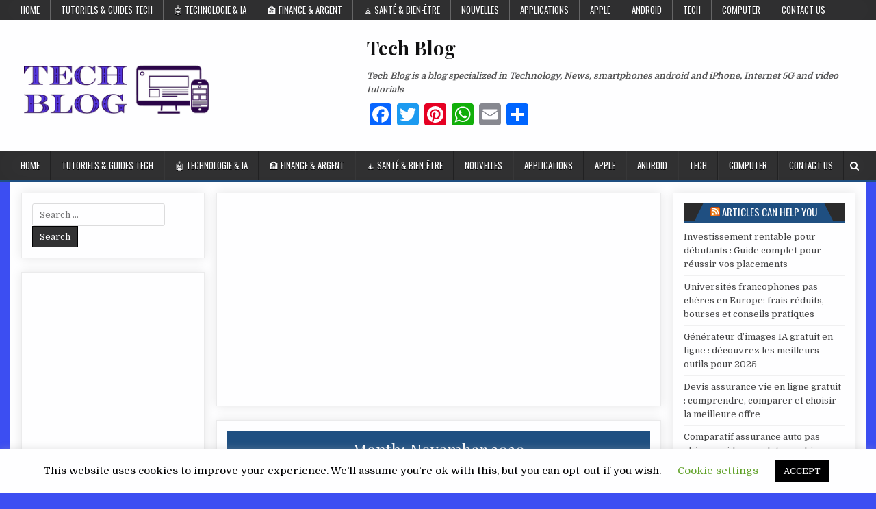

--- FILE ---
content_type: text/html; charset=UTF-8
request_url: https://techryn.com/2020/11/
body_size: 16671
content:
<!DOCTYPE html>
<html lang="en-US">
<head>
<meta charset="UTF-8">
<meta name="viewport" content="width=device-width, initial-scale=1, maximum-scale=1">
<link rel="profile" href="http://gmpg.org/xfn/11">
<link rel="pingback" href="https://techryn.com/xmlrpc.php">
<meta name='robots' content='noindex, follow' />
	<style>img:is([sizes="auto" i], [sizes^="auto," i]) { contain-intrinsic-size: 3000px 1500px }</style>
	
	<!-- This site is optimized with the Yoast SEO plugin v26.3 - https://yoast.com/wordpress/plugins/seo/ -->
	<title>November 2020 - tech blog</title>
	<meta property="og:locale" content="en_US" />
	<meta property="og:type" content="website" />
	<meta property="og:title" content="November 2020 - tech blog" />
	<meta property="og:url" content="https://techryn.com/2020/11/" />
	<meta property="og:site_name" content="tech blog" />
	<meta name="twitter:card" content="summary_large_image" />
	<script type="application/ld+json" class="yoast-schema-graph">{"@context":"https://schema.org","@graph":[{"@type":"CollectionPage","@id":"https://techryn.com/2020/11/","url":"https://techryn.com/2020/11/","name":"November 2020 - tech blog","isPartOf":{"@id":"https://techryn.com/#website"},"primaryImageOfPage":{"@id":"https://techryn.com/2020/11/#primaryimage"},"image":{"@id":"https://techryn.com/2020/11/#primaryimage"},"thumbnailUrl":"https://techryn.com/wp-content/uploads/2020/11/How-to-Activate-Office-365.jpg","breadcrumb":{"@id":"https://techryn.com/2020/11/#breadcrumb"},"inLanguage":"en-US"},{"@type":"ImageObject","inLanguage":"en-US","@id":"https://techryn.com/2020/11/#primaryimage","url":"https://techryn.com/wp-content/uploads/2020/11/How-to-Activate-Office-365.jpg","contentUrl":"https://techryn.com/wp-content/uploads/2020/11/How-to-Activate-Office-365.jpg","width":1280,"height":720,"caption":"How to Activate Office 365 liftime"},{"@type":"BreadcrumbList","@id":"https://techryn.com/2020/11/#breadcrumb","itemListElement":[{"@type":"ListItem","position":1,"name":"Home","item":"https://techryn.com/"},{"@type":"ListItem","position":2,"name":"Archives for November 2020"}]},{"@type":"WebSite","@id":"https://techryn.com/#website","url":"https://techryn.com/","name":"tech blog","description":"tech blog is a blog specialized in Technology, News, smartphones android and iPhone, Internet 5G and video tutorials","publisher":{"@id":"https://techryn.com/#organization"},"potentialAction":[{"@type":"SearchAction","target":{"@type":"EntryPoint","urlTemplate":"https://techryn.com/?s={search_term_string}"},"query-input":{"@type":"PropertyValueSpecification","valueRequired":true,"valueName":"search_term_string"}}],"inLanguage":"en-US"},{"@type":"Organization","@id":"https://techryn.com/#organization","name":"tech blog","url":"https://techryn.com/","logo":{"@type":"ImageObject","inLanguage":"en-US","@id":"https://techryn.com/#/schema/logo/image/","url":"https://techryn.com/wp-content/uploads/2019/09/logo-3.png","contentUrl":"https://techryn.com/wp-content/uploads/2019/09/logo-3.png","width":322,"height":302,"caption":"tech blog"},"image":{"@id":"https://techryn.com/#/schema/logo/image/"}}]}</script>
	<!-- / Yoast SEO plugin. -->


<link rel='dns-prefetch' href='//static.addtoany.com' />
<link rel='dns-prefetch' href='//fonts.googleapis.com' />
<link rel="alternate" type="application/rss+xml" title="tech blog &raquo; Feed" href="https://techryn.com/feed/" />
<link rel="alternate" type="application/rss+xml" title="tech blog &raquo; Comments Feed" href="https://techryn.com/comments/feed/" />
<script type="text/javascript">
/* <![CDATA[ */
window._wpemojiSettings = {"baseUrl":"https:\/\/s.w.org\/images\/core\/emoji\/16.0.1\/72x72\/","ext":".png","svgUrl":"https:\/\/s.w.org\/images\/core\/emoji\/16.0.1\/svg\/","svgExt":".svg","source":{"concatemoji":"https:\/\/techryn.com\/wp-includes\/js\/wp-emoji-release.min.js?ver=6.8.3"}};
/*! This file is auto-generated */
!function(s,n){var o,i,e;function c(e){try{var t={supportTests:e,timestamp:(new Date).valueOf()};sessionStorage.setItem(o,JSON.stringify(t))}catch(e){}}function p(e,t,n){e.clearRect(0,0,e.canvas.width,e.canvas.height),e.fillText(t,0,0);var t=new Uint32Array(e.getImageData(0,0,e.canvas.width,e.canvas.height).data),a=(e.clearRect(0,0,e.canvas.width,e.canvas.height),e.fillText(n,0,0),new Uint32Array(e.getImageData(0,0,e.canvas.width,e.canvas.height).data));return t.every(function(e,t){return e===a[t]})}function u(e,t){e.clearRect(0,0,e.canvas.width,e.canvas.height),e.fillText(t,0,0);for(var n=e.getImageData(16,16,1,1),a=0;a<n.data.length;a++)if(0!==n.data[a])return!1;return!0}function f(e,t,n,a){switch(t){case"flag":return n(e,"\ud83c\udff3\ufe0f\u200d\u26a7\ufe0f","\ud83c\udff3\ufe0f\u200b\u26a7\ufe0f")?!1:!n(e,"\ud83c\udde8\ud83c\uddf6","\ud83c\udde8\u200b\ud83c\uddf6")&&!n(e,"\ud83c\udff4\udb40\udc67\udb40\udc62\udb40\udc65\udb40\udc6e\udb40\udc67\udb40\udc7f","\ud83c\udff4\u200b\udb40\udc67\u200b\udb40\udc62\u200b\udb40\udc65\u200b\udb40\udc6e\u200b\udb40\udc67\u200b\udb40\udc7f");case"emoji":return!a(e,"\ud83e\udedf")}return!1}function g(e,t,n,a){var r="undefined"!=typeof WorkerGlobalScope&&self instanceof WorkerGlobalScope?new OffscreenCanvas(300,150):s.createElement("canvas"),o=r.getContext("2d",{willReadFrequently:!0}),i=(o.textBaseline="top",o.font="600 32px Arial",{});return e.forEach(function(e){i[e]=t(o,e,n,a)}),i}function t(e){var t=s.createElement("script");t.src=e,t.defer=!0,s.head.appendChild(t)}"undefined"!=typeof Promise&&(o="wpEmojiSettingsSupports",i=["flag","emoji"],n.supports={everything:!0,everythingExceptFlag:!0},e=new Promise(function(e){s.addEventListener("DOMContentLoaded",e,{once:!0})}),new Promise(function(t){var n=function(){try{var e=JSON.parse(sessionStorage.getItem(o));if("object"==typeof e&&"number"==typeof e.timestamp&&(new Date).valueOf()<e.timestamp+604800&&"object"==typeof e.supportTests)return e.supportTests}catch(e){}return null}();if(!n){if("undefined"!=typeof Worker&&"undefined"!=typeof OffscreenCanvas&&"undefined"!=typeof URL&&URL.createObjectURL&&"undefined"!=typeof Blob)try{var e="postMessage("+g.toString()+"("+[JSON.stringify(i),f.toString(),p.toString(),u.toString()].join(",")+"));",a=new Blob([e],{type:"text/javascript"}),r=new Worker(URL.createObjectURL(a),{name:"wpTestEmojiSupports"});return void(r.onmessage=function(e){c(n=e.data),r.terminate(),t(n)})}catch(e){}c(n=g(i,f,p,u))}t(n)}).then(function(e){for(var t in e)n.supports[t]=e[t],n.supports.everything=n.supports.everything&&n.supports[t],"flag"!==t&&(n.supports.everythingExceptFlag=n.supports.everythingExceptFlag&&n.supports[t]);n.supports.everythingExceptFlag=n.supports.everythingExceptFlag&&!n.supports.flag,n.DOMReady=!1,n.readyCallback=function(){n.DOMReady=!0}}).then(function(){return e}).then(function(){var e;n.supports.everything||(n.readyCallback(),(e=n.source||{}).concatemoji?t(e.concatemoji):e.wpemoji&&e.twemoji&&(t(e.twemoji),t(e.wpemoji)))}))}((window,document),window._wpemojiSettings);
/* ]]> */
</script>
<!-- techryn.com is managing ads with Advanced Ads 2.0.13 – https://wpadvancedads.com/ --><script id="techr-ready">
			window.advanced_ads_ready=function(e,a){a=a||"complete";var d=function(e){return"interactive"===a?"loading"!==e:"complete"===e};d(document.readyState)?e():document.addEventListener("readystatechange",(function(a){d(a.target.readyState)&&e()}),{once:"interactive"===a})},window.advanced_ads_ready_queue=window.advanced_ads_ready_queue||[];		</script>
		
<style id='wp-emoji-styles-inline-css' type='text/css'>

	img.wp-smiley, img.emoji {
		display: inline !important;
		border: none !important;
		box-shadow: none !important;
		height: 1em !important;
		width: 1em !important;
		margin: 0 0.07em !important;
		vertical-align: -0.1em !important;
		background: none !important;
		padding: 0 !important;
	}
</style>
<link rel='stylesheet' id='wp-block-library-css' href='https://techryn.com/wp-includes/css/dist/block-library/style.min.css?ver=6.8.3' type='text/css' media='all' />
<style id='classic-theme-styles-inline-css' type='text/css'>
/*! This file is auto-generated */
.wp-block-button__link{color:#fff;background-color:#32373c;border-radius:9999px;box-shadow:none;text-decoration:none;padding:calc(.667em + 2px) calc(1.333em + 2px);font-size:1.125em}.wp-block-file__button{background:#32373c;color:#fff;text-decoration:none}
</style>
<style id='global-styles-inline-css' type='text/css'>
:root{--wp--preset--aspect-ratio--square: 1;--wp--preset--aspect-ratio--4-3: 4/3;--wp--preset--aspect-ratio--3-4: 3/4;--wp--preset--aspect-ratio--3-2: 3/2;--wp--preset--aspect-ratio--2-3: 2/3;--wp--preset--aspect-ratio--16-9: 16/9;--wp--preset--aspect-ratio--9-16: 9/16;--wp--preset--color--black: #000000;--wp--preset--color--cyan-bluish-gray: #abb8c3;--wp--preset--color--white: #ffffff;--wp--preset--color--pale-pink: #f78da7;--wp--preset--color--vivid-red: #cf2e2e;--wp--preset--color--luminous-vivid-orange: #ff6900;--wp--preset--color--luminous-vivid-amber: #fcb900;--wp--preset--color--light-green-cyan: #7bdcb5;--wp--preset--color--vivid-green-cyan: #00d084;--wp--preset--color--pale-cyan-blue: #8ed1fc;--wp--preset--color--vivid-cyan-blue: #0693e3;--wp--preset--color--vivid-purple: #9b51e0;--wp--preset--gradient--vivid-cyan-blue-to-vivid-purple: linear-gradient(135deg,rgba(6,147,227,1) 0%,rgb(155,81,224) 100%);--wp--preset--gradient--light-green-cyan-to-vivid-green-cyan: linear-gradient(135deg,rgb(122,220,180) 0%,rgb(0,208,130) 100%);--wp--preset--gradient--luminous-vivid-amber-to-luminous-vivid-orange: linear-gradient(135deg,rgba(252,185,0,1) 0%,rgba(255,105,0,1) 100%);--wp--preset--gradient--luminous-vivid-orange-to-vivid-red: linear-gradient(135deg,rgba(255,105,0,1) 0%,rgb(207,46,46) 100%);--wp--preset--gradient--very-light-gray-to-cyan-bluish-gray: linear-gradient(135deg,rgb(238,238,238) 0%,rgb(169,184,195) 100%);--wp--preset--gradient--cool-to-warm-spectrum: linear-gradient(135deg,rgb(74,234,220) 0%,rgb(151,120,209) 20%,rgb(207,42,186) 40%,rgb(238,44,130) 60%,rgb(251,105,98) 80%,rgb(254,248,76) 100%);--wp--preset--gradient--blush-light-purple: linear-gradient(135deg,rgb(255,206,236) 0%,rgb(152,150,240) 100%);--wp--preset--gradient--blush-bordeaux: linear-gradient(135deg,rgb(254,205,165) 0%,rgb(254,45,45) 50%,rgb(107,0,62) 100%);--wp--preset--gradient--luminous-dusk: linear-gradient(135deg,rgb(255,203,112) 0%,rgb(199,81,192) 50%,rgb(65,88,208) 100%);--wp--preset--gradient--pale-ocean: linear-gradient(135deg,rgb(255,245,203) 0%,rgb(182,227,212) 50%,rgb(51,167,181) 100%);--wp--preset--gradient--electric-grass: linear-gradient(135deg,rgb(202,248,128) 0%,rgb(113,206,126) 100%);--wp--preset--gradient--midnight: linear-gradient(135deg,rgb(2,3,129) 0%,rgb(40,116,252) 100%);--wp--preset--font-size--small: 13px;--wp--preset--font-size--medium: 20px;--wp--preset--font-size--large: 36px;--wp--preset--font-size--x-large: 42px;--wp--preset--spacing--20: 0.44rem;--wp--preset--spacing--30: 0.67rem;--wp--preset--spacing--40: 1rem;--wp--preset--spacing--50: 1.5rem;--wp--preset--spacing--60: 2.25rem;--wp--preset--spacing--70: 3.38rem;--wp--preset--spacing--80: 5.06rem;--wp--preset--shadow--natural: 6px 6px 9px rgba(0, 0, 0, 0.2);--wp--preset--shadow--deep: 12px 12px 50px rgba(0, 0, 0, 0.4);--wp--preset--shadow--sharp: 6px 6px 0px rgba(0, 0, 0, 0.2);--wp--preset--shadow--outlined: 6px 6px 0px -3px rgba(255, 255, 255, 1), 6px 6px rgba(0, 0, 0, 1);--wp--preset--shadow--crisp: 6px 6px 0px rgba(0, 0, 0, 1);}:where(.is-layout-flex){gap: 0.5em;}:where(.is-layout-grid){gap: 0.5em;}body .is-layout-flex{display: flex;}.is-layout-flex{flex-wrap: wrap;align-items: center;}.is-layout-flex > :is(*, div){margin: 0;}body .is-layout-grid{display: grid;}.is-layout-grid > :is(*, div){margin: 0;}:where(.wp-block-columns.is-layout-flex){gap: 2em;}:where(.wp-block-columns.is-layout-grid){gap: 2em;}:where(.wp-block-post-template.is-layout-flex){gap: 1.25em;}:where(.wp-block-post-template.is-layout-grid){gap: 1.25em;}.has-black-color{color: var(--wp--preset--color--black) !important;}.has-cyan-bluish-gray-color{color: var(--wp--preset--color--cyan-bluish-gray) !important;}.has-white-color{color: var(--wp--preset--color--white) !important;}.has-pale-pink-color{color: var(--wp--preset--color--pale-pink) !important;}.has-vivid-red-color{color: var(--wp--preset--color--vivid-red) !important;}.has-luminous-vivid-orange-color{color: var(--wp--preset--color--luminous-vivid-orange) !important;}.has-luminous-vivid-amber-color{color: var(--wp--preset--color--luminous-vivid-amber) !important;}.has-light-green-cyan-color{color: var(--wp--preset--color--light-green-cyan) !important;}.has-vivid-green-cyan-color{color: var(--wp--preset--color--vivid-green-cyan) !important;}.has-pale-cyan-blue-color{color: var(--wp--preset--color--pale-cyan-blue) !important;}.has-vivid-cyan-blue-color{color: var(--wp--preset--color--vivid-cyan-blue) !important;}.has-vivid-purple-color{color: var(--wp--preset--color--vivid-purple) !important;}.has-black-background-color{background-color: var(--wp--preset--color--black) !important;}.has-cyan-bluish-gray-background-color{background-color: var(--wp--preset--color--cyan-bluish-gray) !important;}.has-white-background-color{background-color: var(--wp--preset--color--white) !important;}.has-pale-pink-background-color{background-color: var(--wp--preset--color--pale-pink) !important;}.has-vivid-red-background-color{background-color: var(--wp--preset--color--vivid-red) !important;}.has-luminous-vivid-orange-background-color{background-color: var(--wp--preset--color--luminous-vivid-orange) !important;}.has-luminous-vivid-amber-background-color{background-color: var(--wp--preset--color--luminous-vivid-amber) !important;}.has-light-green-cyan-background-color{background-color: var(--wp--preset--color--light-green-cyan) !important;}.has-vivid-green-cyan-background-color{background-color: var(--wp--preset--color--vivid-green-cyan) !important;}.has-pale-cyan-blue-background-color{background-color: var(--wp--preset--color--pale-cyan-blue) !important;}.has-vivid-cyan-blue-background-color{background-color: var(--wp--preset--color--vivid-cyan-blue) !important;}.has-vivid-purple-background-color{background-color: var(--wp--preset--color--vivid-purple) !important;}.has-black-border-color{border-color: var(--wp--preset--color--black) !important;}.has-cyan-bluish-gray-border-color{border-color: var(--wp--preset--color--cyan-bluish-gray) !important;}.has-white-border-color{border-color: var(--wp--preset--color--white) !important;}.has-pale-pink-border-color{border-color: var(--wp--preset--color--pale-pink) !important;}.has-vivid-red-border-color{border-color: var(--wp--preset--color--vivid-red) !important;}.has-luminous-vivid-orange-border-color{border-color: var(--wp--preset--color--luminous-vivid-orange) !important;}.has-luminous-vivid-amber-border-color{border-color: var(--wp--preset--color--luminous-vivid-amber) !important;}.has-light-green-cyan-border-color{border-color: var(--wp--preset--color--light-green-cyan) !important;}.has-vivid-green-cyan-border-color{border-color: var(--wp--preset--color--vivid-green-cyan) !important;}.has-pale-cyan-blue-border-color{border-color: var(--wp--preset--color--pale-cyan-blue) !important;}.has-vivid-cyan-blue-border-color{border-color: var(--wp--preset--color--vivid-cyan-blue) !important;}.has-vivid-purple-border-color{border-color: var(--wp--preset--color--vivid-purple) !important;}.has-vivid-cyan-blue-to-vivid-purple-gradient-background{background: var(--wp--preset--gradient--vivid-cyan-blue-to-vivid-purple) !important;}.has-light-green-cyan-to-vivid-green-cyan-gradient-background{background: var(--wp--preset--gradient--light-green-cyan-to-vivid-green-cyan) !important;}.has-luminous-vivid-amber-to-luminous-vivid-orange-gradient-background{background: var(--wp--preset--gradient--luminous-vivid-amber-to-luminous-vivid-orange) !important;}.has-luminous-vivid-orange-to-vivid-red-gradient-background{background: var(--wp--preset--gradient--luminous-vivid-orange-to-vivid-red) !important;}.has-very-light-gray-to-cyan-bluish-gray-gradient-background{background: var(--wp--preset--gradient--very-light-gray-to-cyan-bluish-gray) !important;}.has-cool-to-warm-spectrum-gradient-background{background: var(--wp--preset--gradient--cool-to-warm-spectrum) !important;}.has-blush-light-purple-gradient-background{background: var(--wp--preset--gradient--blush-light-purple) !important;}.has-blush-bordeaux-gradient-background{background: var(--wp--preset--gradient--blush-bordeaux) !important;}.has-luminous-dusk-gradient-background{background: var(--wp--preset--gradient--luminous-dusk) !important;}.has-pale-ocean-gradient-background{background: var(--wp--preset--gradient--pale-ocean) !important;}.has-electric-grass-gradient-background{background: var(--wp--preset--gradient--electric-grass) !important;}.has-midnight-gradient-background{background: var(--wp--preset--gradient--midnight) !important;}.has-small-font-size{font-size: var(--wp--preset--font-size--small) !important;}.has-medium-font-size{font-size: var(--wp--preset--font-size--medium) !important;}.has-large-font-size{font-size: var(--wp--preset--font-size--large) !important;}.has-x-large-font-size{font-size: var(--wp--preset--font-size--x-large) !important;}
:where(.wp-block-post-template.is-layout-flex){gap: 1.25em;}:where(.wp-block-post-template.is-layout-grid){gap: 1.25em;}
:where(.wp-block-columns.is-layout-flex){gap: 2em;}:where(.wp-block-columns.is-layout-grid){gap: 2em;}
:root :where(.wp-block-pullquote){font-size: 1.5em;line-height: 1.6;}
</style>
<link rel='stylesheet' id='contact-form-7-css' href='https://techryn.com/wp-content/plugins/contact-form-7/includes/css/styles.css?ver=6.1.3' type='text/css' media='all' />
<link rel='stylesheet' id='cookie-law-info-css' href='https://techryn.com/wp-content/plugins/cookie-law-info/legacy/public/css/cookie-law-info-public.css?ver=3.3.6' type='text/css' media='all' />
<link rel='stylesheet' id='cookie-law-info-gdpr-css' href='https://techryn.com/wp-content/plugins/cookie-law-info/legacy/public/css/cookie-law-info-gdpr.css?ver=3.3.6' type='text/css' media='all' />
<link rel='stylesheet' id='related-posts-by-taxonomy-css' href='https://techryn.com/wp-content/plugins/related-posts-by-taxonomy/includes/assets/css/styles.css?ver=6.8.3' type='text/css' media='all' />
<link rel='stylesheet' id='coolwp-maincss-css' href='https://techryn.com/wp-content/themes/coolwp/style.css' type='text/css' media='all' />
<link rel='stylesheet' id='font-awesome-css' href='https://techryn.com/wp-content/themes/coolwp/assets/css/font-awesome.min.css' type='text/css' media='all' />
<link rel='stylesheet' id='coolwp-webfont-css' href='//fonts.googleapis.com/css?family=Playfair+Display:400,400i,700,700i|Domine:400,700|Oswald:400,700|Poppins:400,400i,700,700i&#038;display=swap' type='text/css' media='all' />
<link rel='stylesheet' id='wp-pagenavi-css' href='https://techryn.com/wp-content/plugins/wp-pagenavi/pagenavi-css.css?ver=2.70' type='text/css' media='all' />
<link rel='stylesheet' id='addtoany-css' href='https://techryn.com/wp-content/plugins/add-to-any/addtoany.min.css?ver=1.16' type='text/css' media='all' />
<script type="text/javascript" id="addtoany-core-js-before">
/* <![CDATA[ */
window.a2a_config=window.a2a_config||{};a2a_config.callbacks=[];a2a_config.overlays=[];a2a_config.templates={};
/* ]]> */
</script>
<script type="text/javascript" defer src="https://static.addtoany.com/menu/page.js" id="addtoany-core-js"></script>
<script type="text/javascript" src="https://techryn.com/wp-includes/js/jquery/jquery.min.js?ver=3.7.1" id="jquery-core-js"></script>
<script type="text/javascript" src="https://techryn.com/wp-includes/js/jquery/jquery-migrate.min.js?ver=3.4.1" id="jquery-migrate-js"></script>
<script type="text/javascript" defer src="https://techryn.com/wp-content/plugins/add-to-any/addtoany.min.js?ver=1.1" id="addtoany-jquery-js"></script>
<script type="text/javascript" id="cookie-law-info-js-extra">
/* <![CDATA[ */
var Cli_Data = {"nn_cookie_ids":[],"cookielist":[],"non_necessary_cookies":[],"ccpaEnabled":"","ccpaRegionBased":"","ccpaBarEnabled":"","strictlyEnabled":["necessary","obligatoire"],"ccpaType":"gdpr","js_blocking":"","custom_integration":"","triggerDomRefresh":"","secure_cookies":""};
var cli_cookiebar_settings = {"animate_speed_hide":"500","animate_speed_show":"500","background":"#FFF","border":"#b1a6a6c2","border_on":"","button_1_button_colour":"#000","button_1_button_hover":"#000000","button_1_link_colour":"#fff","button_1_as_button":"1","button_1_new_win":"","button_2_button_colour":"#333","button_2_button_hover":"#292929","button_2_link_colour":"#444","button_2_as_button":"","button_2_hidebar":"","button_3_button_colour":"#000","button_3_button_hover":"#000000","button_3_link_colour":"#fff","button_3_as_button":"1","button_3_new_win":"","button_4_button_colour":"#000","button_4_button_hover":"#000000","button_4_link_colour":"#62a329","button_4_as_button":"","button_7_button_colour":"#61a229","button_7_button_hover":"#4e8221","button_7_link_colour":"#fff","button_7_as_button":"1","button_7_new_win":"","font_family":"inherit","header_fix":"","notify_animate_hide":"1","notify_animate_show":"","notify_div_id":"#cookie-law-info-bar","notify_position_horizontal":"right","notify_position_vertical":"bottom","scroll_close":"1","scroll_close_reload":"","accept_close_reload":"","reject_close_reload":"","showagain_tab":"1","showagain_background":"#fff","showagain_border":"#000","showagain_div_id":"#cookie-law-info-again","showagain_x_position":"100px","text":"#000","show_once_yn":"","show_once":"10000","logging_on":"","as_popup":"","popup_overlay":"1","bar_heading_text":"","cookie_bar_as":"banner","popup_showagain_position":"bottom-right","widget_position":"left"};
var log_object = {"ajax_url":"https:\/\/techryn.com\/wp-admin\/admin-ajax.php"};
/* ]]> */
</script>
<script type="text/javascript" src="https://techryn.com/wp-content/plugins/cookie-law-info/legacy/public/js/cookie-law-info-public.js?ver=3.3.6" id="cookie-law-info-js"></script>
<link rel="https://api.w.org/" href="https://techryn.com/wp-json/" /><link rel="EditURI" type="application/rsd+xml" title="RSD" href="https://techryn.com/xmlrpc.php?rsd" />
<meta name="generator" content="WordPress 6.8.3" />
<script async src="https://pagead2.googlesyndication.com/pagead/js/adsbygoogle.js"></script>
<script>
     (adsbygoogle = window.adsbygoogle || []).push({
          google_ad_client: "ca-pub-6389638483388552",
          enable_page_level_ads: true
     });
</script>
<!-- Global site tag (gtag.js) - Google Analytics -->
<script async src="https://www.googletagmanager.com/gtag/js?id=UA-136773068-3"></script>
<script>
  window.dataLayer = window.dataLayer || [];
  function gtag(){dataLayer.push(arguments);}
  gtag('js', new Date());

  gtag('config', 'UA-136773068-3');
</script>
<meta name="google-site-verification" content="arSqkNgzksW_H1BEVPpzoIh6D-KNvrKC10QUJTMXTfE" />

<script data-ad-client="ca-pub-6389638483388552" async src="https://pagead2.googlesyndication.com/pagead/js/adsbygoogle.js"></script>


 <meta  name="simpledcver"  content="eyJ0eXAiOiJKV1QiLCJhbGciOiJIUzI1NiJ9.eyJkb21haW4iOiJ0ZWNocnluLmNvbSIsImV4cCI6MTY1MDQ5OTIwMH0.MO4O1cH6-A9NZlgfzvzYX1tzdvbbwQo-tofoQed2d50">

<meta name="msvalidate.01" content="FC31626D7B8B9CFE6DDF5EF0F320FD4A" />
<style type="text/css">.recentcomments a{display:inline !important;padding:0 !important;margin:0 !important;}</style><style type="text/css">.broken_link, a.broken_link {
	text-decoration: line-through;
}</style>    <style type="text/css">
            .coolwp-site-title, .coolwp-site-title a, .coolwp-site-description {color: #7800f9;}
        </style>
    <style type="text/css" id="custom-background-css">
body.custom-background { background-color: #3c4ef2; }
</style>
	<style>ins.adsbygoogle { background-color: transparent; padding: 0; }</style><link rel="icon" href="https://techryn.com/wp-content/uploads/2019/09/cropped-logo-3-32x32.png" sizes="32x32" />
<link rel="icon" href="https://techryn.com/wp-content/uploads/2019/09/cropped-logo-3-192x192.png" sizes="192x192" />
<link rel="apple-touch-icon" href="https://techryn.com/wp-content/uploads/2019/09/cropped-logo-3-180x180.png" />
<meta name="msapplication-TileImage" content="https://techryn.com/wp-content/uploads/2019/09/cropped-logo-3-270x270.png" />
</head>

<body class="archive date custom-background wp-custom-logo wp-theme-coolwp coolwp-animated coolwp-fadein aa-prefix-techr-" id="coolwp-site-body" itemscope="itemscope" itemtype="http://schema.org/WebPage">
<a class="skip-link screen-reader-text" href="#coolwp-posts-wrapper">Skip to content</a>

<div class="coolwp-container coolwp-secondary-menu-container clearfix">
<div class="coolwp-secondary-menu-container-inside clearfix">
<nav class="coolwp-nav-secondary" id="coolwp-secondary-navigation" itemscope="itemscope" itemtype="http://schema.org/SiteNavigationElement" role="navigation" aria-label="Secondary Menu">
<div class="coolwp-outer-wrapper">
<button class="coolwp-secondary-responsive-menu-icon" aria-controls="coolwp-menu-secondary-navigation" aria-expanded="false">Menu</button>
<ul id="coolwp-menu-secondary-navigation" class="coolwp-secondary-nav-menu coolwp-menu-secondary"><li id="menu-item-9" class="menu-item menu-item-type-custom menu-item-object-custom menu-item-home menu-item-9"><a href="https://techryn.com">Home</a></li>
<li id="menu-item-28" class="menu-item menu-item-type-taxonomy menu-item-object-category menu-item-28"><a href="https://techryn.com/category/tutoriels-guides-tech/">Tutoriels &amp; Guides tech</a></li>
<li id="menu-item-1886" class="menu-item menu-item-type-taxonomy menu-item-object-category menu-item-1886"><a href="https://techryn.com/category/%f0%9f%a4%96-technologie-ia/">🤖 Technologie &amp; IA</a></li>
<li id="menu-item-27" class="menu-item menu-item-type-taxonomy menu-item-object-category menu-item-27"><a href="https://techryn.com/category/%f0%9f%8f%a6-finance-argent/">🏦 Finance &amp; Argent</a></li>
<li id="menu-item-1885" class="menu-item menu-item-type-taxonomy menu-item-object-category menu-item-1885"><a href="https://techryn.com/category/%f0%9f%a7%98-sante-bien-etre/">🧘 Santé &amp; Bien-être</a></li>
<li id="menu-item-22" class="menu-item menu-item-type-taxonomy menu-item-object-category menu-item-22"><a href="https://techryn.com/category/nouvelles-news/">Nouvelles</a></li>
<li id="menu-item-1884" class="menu-item menu-item-type-taxonomy menu-item-object-category menu-item-1884"><a href="https://techryn.com/category/applications/">Applications</a></li>
<li id="menu-item-23" class="menu-item menu-item-type-taxonomy menu-item-object-category menu-item-23"><a href="https://techryn.com/category/apple/">Apple</a></li>
<li id="menu-item-24" class="menu-item menu-item-type-taxonomy menu-item-object-category menu-item-24"><a href="https://techryn.com/category/android/">Android</a></li>
<li id="menu-item-25" class="menu-item menu-item-type-taxonomy menu-item-object-category menu-item-25"><a href="https://techryn.com/category/tech/">Tech</a></li>
<li id="menu-item-26" class="menu-item menu-item-type-taxonomy menu-item-object-category menu-item-26"><a href="https://techryn.com/category/computer/">Computer</a></li>
<li id="menu-item-218" class="menu-item menu-item-type-post_type menu-item-object-page menu-item-218"><a href="https://techryn.com/contact/">Contact us</a></li>
</ul></div>
</nav>
</div>
</div>

<div class="coolwp-container" id="coolwp-header" itemscope="itemscope" itemtype="http://schema.org/WPHeader" role="banner">
<div class="coolwp-head-content clearfix" id="coolwp-head-content">

<div class="coolwp-outer-wrapper">


<div class="coolwp-header-inside clearfix">
<div id="coolwp-logo">
    <div class="site-branding">
    <a href="https://techryn.com/" rel="home" class="coolwp-logo-img-link">
        <img src="https://techryn.com/wp-content/uploads/2019/09/cropped-Tech-Blog-1-2.png" alt="" class="coolwp-logo-img"/>
    </a>
    </div>
</div><!--/#coolwp-logo -->

<div id="coolwp-header-banner">
<div id="text-4" class="coolwp-header-widget widget widget_text"><h2 class="coolwp-widget-title">Tech Blog</h2>			<div class="textwidget"><p><strong><em>Tech Blog is a blog specialized in Technology, News, smartphones android and iPhone, Internet 5G and video tutorials</em></strong></p>
</div>
		</div><div id="a2a_share_save_widget-2" class="coolwp-header-widget widget widget_a2a_share_save_widget"><div class="a2a_kit a2a_kit_size_32 addtoany_list"><a class="a2a_button_facebook" href="https://www.addtoany.com/add_to/facebook?linkurl=https%3A%2F%2Ftechryn.com%2F2020%2F11%2F&amp;linkname=November%202020%20-%20tech%20blog" title="Facebook" rel="nofollow noopener" target="_blank"></a><a class="a2a_button_twitter" href="https://www.addtoany.com/add_to/twitter?linkurl=https%3A%2F%2Ftechryn.com%2F2020%2F11%2F&amp;linkname=November%202020%20-%20tech%20blog" title="Twitter" rel="nofollow noopener" target="_blank"></a><a class="a2a_button_pinterest" href="https://www.addtoany.com/add_to/pinterest?linkurl=https%3A%2F%2Ftechryn.com%2F2020%2F11%2F&amp;linkname=November%202020%20-%20tech%20blog" title="Pinterest" rel="nofollow noopener" target="_blank"></a><a class="a2a_button_whatsapp" href="https://www.addtoany.com/add_to/whatsapp?linkurl=https%3A%2F%2Ftechryn.com%2F2020%2F11%2F&amp;linkname=November%202020%20-%20tech%20blog" title="WhatsApp" rel="nofollow noopener" target="_blank"></a><a class="a2a_button_email" href="https://www.addtoany.com/add_to/email?linkurl=https%3A%2F%2Ftechryn.com%2F2020%2F11%2F&amp;linkname=November%202020%20-%20tech%20blog" title="Email" rel="nofollow noopener" target="_blank"></a><a class="a2a_dd addtoany_share_save addtoany_share" href="https://www.addtoany.com/share"></a></div></div></div><!--/#coolwp-header-banner -->
</div>

</div>

</div><!--/#coolwp-head-content -->
</div><!--/#coolwp-header -->

<div class="coolwp-container coolwp-primary-menu-container clearfix">
<div class="coolwp-primary-menu-container-inside clearfix">
<nav class="coolwp-nav-primary" id="coolwp-primary-navigation" itemscope="itemscope" itemtype="http://schema.org/SiteNavigationElement" role="navigation" aria-label="Primary Menu">
<div class="coolwp-outer-wrapper">
<button class="coolwp-primary-responsive-menu-icon" aria-controls="coolwp-menu-primary-navigation" aria-expanded="false">Menu</button>
<ul id="coolwp-menu-primary-navigation" class="coolwp-primary-nav-menu coolwp-menu-primary"><li class="menu-item menu-item-type-custom menu-item-object-custom menu-item-home menu-item-9"><a href="https://techryn.com">Home</a></li>
<li class="menu-item menu-item-type-taxonomy menu-item-object-category menu-item-28"><a href="https://techryn.com/category/tutoriels-guides-tech/">Tutoriels &amp; Guides tech</a></li>
<li class="menu-item menu-item-type-taxonomy menu-item-object-category menu-item-1886"><a href="https://techryn.com/category/%f0%9f%a4%96-technologie-ia/">🤖 Technologie &amp; IA</a></li>
<li class="menu-item menu-item-type-taxonomy menu-item-object-category menu-item-27"><a href="https://techryn.com/category/%f0%9f%8f%a6-finance-argent/">🏦 Finance &amp; Argent</a></li>
<li class="menu-item menu-item-type-taxonomy menu-item-object-category menu-item-1885"><a href="https://techryn.com/category/%f0%9f%a7%98-sante-bien-etre/">🧘 Santé &amp; Bien-être</a></li>
<li class="menu-item menu-item-type-taxonomy menu-item-object-category menu-item-22"><a href="https://techryn.com/category/nouvelles-news/">Nouvelles</a></li>
<li class="menu-item menu-item-type-taxonomy menu-item-object-category menu-item-1884"><a href="https://techryn.com/category/applications/">Applications</a></li>
<li class="menu-item menu-item-type-taxonomy menu-item-object-category menu-item-23"><a href="https://techryn.com/category/apple/">Apple</a></li>
<li class="menu-item menu-item-type-taxonomy menu-item-object-category menu-item-24"><a href="https://techryn.com/category/android/">Android</a></li>
<li class="menu-item menu-item-type-taxonomy menu-item-object-category menu-item-25"><a href="https://techryn.com/category/tech/">Tech</a></li>
<li class="menu-item menu-item-type-taxonomy menu-item-object-category menu-item-26"><a href="https://techryn.com/category/computer/">Computer</a></li>
<li class="menu-item menu-item-type-post_type menu-item-object-page menu-item-218"><a href="https://techryn.com/contact/">Contact us</a></li>
</ul>
<div class='coolwp-top-social-icons'>
                                                                                                                            <a href="#" title="Search" class="coolwp-social-icon-search"><i class="fa fa-search" aria-hidden="true"></i></a>
</div>

</div>
</nav>
</div>
</div>

<div id="coolwp-search-overlay-wrap" class="coolwp-search-overlay">
  <button class="coolwp-search-closebtn" aria-label="Close Search" title="Close Search">&#xD7;</button>
  <div class="coolwp-search-overlay-content">
    
<form role="search" method="get" class="coolwp-search-form" action="https://techryn.com/">
<label>
    <span class="screen-reader-text">Search for:</span>
    <input type="search" class="coolwp-search-field" placeholder="Search &hellip;" value="" name="s" />
</label>
<input type="submit" class="coolwp-search-submit" value="Search" />
</form>  </div>
</div>


<div class="coolwp-outer-wrapper">


</div>

<div class="coolwp-outer-wrapper">

<div class="coolwp-container clearfix" id="coolwp-wrapper">
<div class="coolwp-content-wrapper clearfix" id="coolwp-content-wrapper">
<div class="coolwp-main-wrapper clearfix" id="coolwp-main-wrapper" itemscope="itemscope" itemtype="http://schema.org/Blog" role="main">
<div class="theiaStickySidebar">
<div class="coolwp-main-wrapper-inside clearfix">


<div class="coolwp-featured-posts-area coolwp-featured-posts-area-top clearfix">

<div id="custom_html-19" class="widget_text coolwp-main-widget widget coolwp-box widget_custom_html"><div class="textwidget custom-html-widget"><script async src="https://pagead2.googlesyndication.com/pagead/js/adsbygoogle.js"></script>
<!-- top header -->
<ins class="adsbygoogle"
     style="display:block"
     data-ad-client="ca-pub-6389638483388552"
     data-ad-slot="3320059760"
     data-ad-format="auto"
     data-full-width-responsive="true"></ins>
<script>
     (adsbygoogle = window.adsbygoogle || []).push({});
</script></div></div></div>


<div class="coolwp-posts-wrapper" id="coolwp-posts-wrapper">

<div class="coolwp-posts coolwp-box">

<header class="page-header">
<h1 class="page-title">Month: <span>November 2020</span></h1></header>

<div class="coolwp-posts-content">


    <div class="coolwp-posts-container">
        
        
<div id="post-866" class="coolwp-fp04-post">

            <div class="coolwp-fp04-post-thumbnail">
        <a href="https://techryn.com/how-to-activate-office-365-proplus-lifetime-in-3-steps/" title="Permanent Link to How to Activate Office 365 ProPlus lifetime in 3 steps." class="coolwp-fp04-post-thumbnail-link"><img width="480" height="270" src="https://techryn.com/wp-content/uploads/2020/11/How-to-Activate-Office-365.jpg" class="coolwp-fp04-post-thumbnail-img wp-post-image" alt="How to Activate Office 365 liftime" decoding="async" fetchpriority="high" srcset="https://techryn.com/wp-content/uploads/2020/11/How-to-Activate-Office-365.jpg 1280w, https://techryn.com/wp-content/uploads/2020/11/How-to-Activate-Office-365-300x169.jpg 300w, https://techryn.com/wp-content/uploads/2020/11/How-to-Activate-Office-365-1024x576.jpg 1024w, https://techryn.com/wp-content/uploads/2020/11/How-to-Activate-Office-365-768x432.jpg 768w, https://techryn.com/wp-content/uploads/2020/11/How-to-Activate-Office-365-1218x685.jpg 1218w" sizes="(max-width: 480px) 100vw, 480px" /></a>
    </div>
        
    <div class="coolwp-fp04-post-details">    
    
    <h3 class="coolwp-fp04-post-title"><a href="https://techryn.com/how-to-activate-office-365-proplus-lifetime-in-3-steps/" rel="bookmark">How to Activate Office 365 ProPlus lifetime in 3 steps.</a></h3>
            <div class="coolwp-fp04-post-footer">
    <span class="coolwp-fp04-post-author coolwp-fp04-post-meta"><a href="https://techryn.com/author/rayan/"><span class="screen-reader-text">Author: </span>rayan</a></span>            <span class="coolwp-fp04-post-comment coolwp-fp04-post-meta"><a href="https://techryn.com/how-to-activate-office-365-proplus-lifetime-in-3-steps/#comments">10 Comments<span class="screen-reader-text"> on How to Activate Office 365 ProPlus lifetime in 3 steps.</span></a></span>
        </div>
    
    <div class="coolwp-fp04-post-snippet"><p>you need to know How to Activate Office 365 ProPlus lifetime for free and in just 3 simple steps? you are in the right place. in one minut&#8230;</p>
<div class="addtoany_share_save_container addtoany_content addtoany_content_bottom"><div class="a2a_kit a2a_kit_size_32 addtoany_list" data-a2a-url="https://techryn.com/how-to-activate-office-365-proplus-lifetime-in-3-steps/" data-a2a-title="How to Activate Office 365 ProPlus lifetime in 3 steps."><a class="a2a_button_facebook" href="https://www.addtoany.com/add_to/facebook?linkurl=https%3A%2F%2Ftechryn.com%2Fhow-to-activate-office-365-proplus-lifetime-in-3-steps%2F&amp;linkname=How%20to%20Activate%20Office%20365%20ProPlus%20lifetime%20in%203%20steps." title="Facebook" rel="nofollow noopener" target="_blank"></a><a class="a2a_button_twitter" href="https://www.addtoany.com/add_to/twitter?linkurl=https%3A%2F%2Ftechryn.com%2Fhow-to-activate-office-365-proplus-lifetime-in-3-steps%2F&amp;linkname=How%20to%20Activate%20Office%20365%20ProPlus%20lifetime%20in%203%20steps." title="Twitter" rel="nofollow noopener" target="_blank"></a><a class="a2a_button_pinterest" href="https://www.addtoany.com/add_to/pinterest?linkurl=https%3A%2F%2Ftechryn.com%2Fhow-to-activate-office-365-proplus-lifetime-in-3-steps%2F&amp;linkname=How%20to%20Activate%20Office%20365%20ProPlus%20lifetime%20in%203%20steps." title="Pinterest" rel="nofollow noopener" target="_blank"></a><a class="a2a_button_whatsapp" href="https://www.addtoany.com/add_to/whatsapp?linkurl=https%3A%2F%2Ftechryn.com%2Fhow-to-activate-office-365-proplus-lifetime-in-3-steps%2F&amp;linkname=How%20to%20Activate%20Office%20365%20ProPlus%20lifetime%20in%203%20steps." title="WhatsApp" rel="nofollow noopener" target="_blank"></a><a class="a2a_button_email" href="https://www.addtoany.com/add_to/email?linkurl=https%3A%2F%2Ftechryn.com%2Fhow-to-activate-office-365-proplus-lifetime-in-3-steps%2F&amp;linkname=How%20to%20Activate%20Office%20365%20ProPlus%20lifetime%20in%203%20steps." title="Email" rel="nofollow noopener" target="_blank"></a><a class="a2a_dd addtoany_share_save addtoany_share" href="https://www.addtoany.com/share"></a></div></div></div>
    <div class='coolwp-fp04-post-read-more'><a href="https://techryn.com/how-to-activate-office-365-proplus-lifetime-in-3-steps/">Continue Reading...<span class="screen-reader-text"> How to Activate Office 365 ProPlus lifetime in 3 steps.</span></a></div>
        </div>
</div>
    
        
<div id="post-842" class="coolwp-fp04-post">

            <div class="coolwp-fp04-post-thumbnail">
        <a href="https://techryn.com/facebook-hashtags-how-it-works-how-to-use-it-right/" title="Permanent Link to Facebook Hashtags How It Works How To Use It Right" class="coolwp-fp04-post-thumbnail-link"><img width="480" height="271" src="https://techryn.com/wp-content/uploads/2020/11/Facebook-Hashtags.png" class="coolwp-fp04-post-thumbnail-img wp-post-image" alt="Facebook Hashtags 2020" decoding="async" srcset="https://techryn.com/wp-content/uploads/2020/11/Facebook-Hashtags.png 780w, https://techryn.com/wp-content/uploads/2020/11/Facebook-Hashtags-300x169.png 300w, https://techryn.com/wp-content/uploads/2020/11/Facebook-Hashtags-768x433.png 768w" sizes="(max-width: 480px) 100vw, 480px" /></a>
    </div>
        
    <div class="coolwp-fp04-post-details">    
    
    <h3 class="coolwp-fp04-post-title"><a href="https://techryn.com/facebook-hashtags-how-it-works-how-to-use-it-right/" rel="bookmark">Facebook Hashtags How It Works How To Use It Right</a></h3>
            <div class="coolwp-fp04-post-footer">
    <span class="coolwp-fp04-post-author coolwp-fp04-post-meta"><a href="https://techryn.com/author/rayan/"><span class="screen-reader-text">Author: </span>rayan</a></span>            <span class="coolwp-fp04-post-comment coolwp-fp04-post-meta"><a href="https://techryn.com/facebook-hashtags-how-it-works-how-to-use-it-right/#respond">Leave a Comment<span class="screen-reader-text"> on Facebook Hashtags How It Works How To Use It Right</span></a></span>
        </div>
    
    <div class="coolwp-fp04-post-snippet"><p>Facebook Hashtags How It Works How To Use It Right all you need to know about this great sign and how to develop your facebook account.</p>
<div class="addtoany_share_save_container addtoany_content addtoany_content_bottom"><div class="a2a_kit a2a_kit_size_32 addtoany_list" data-a2a-url="https://techryn.com/facebook-hashtags-how-it-works-how-to-use-it-right/" data-a2a-title="Facebook Hashtags How It Works How To Use It Right"><a class="a2a_button_facebook" href="https://www.addtoany.com/add_to/facebook?linkurl=https%3A%2F%2Ftechryn.com%2Ffacebook-hashtags-how-it-works-how-to-use-it-right%2F&amp;linkname=Facebook%20Hashtags%20How%20It%20Works%20How%20To%20Use%20It%20Right" title="Facebook" rel="nofollow noopener" target="_blank"></a><a class="a2a_button_twitter" href="https://www.addtoany.com/add_to/twitter?linkurl=https%3A%2F%2Ftechryn.com%2Ffacebook-hashtags-how-it-works-how-to-use-it-right%2F&amp;linkname=Facebook%20Hashtags%20How%20It%20Works%20How%20To%20Use%20It%20Right" title="Twitter" rel="nofollow noopener" target="_blank"></a><a class="a2a_button_pinterest" href="https://www.addtoany.com/add_to/pinterest?linkurl=https%3A%2F%2Ftechryn.com%2Ffacebook-hashtags-how-it-works-how-to-use-it-right%2F&amp;linkname=Facebook%20Hashtags%20How%20It%20Works%20How%20To%20Use%20It%20Right" title="Pinterest" rel="nofollow noopener" target="_blank"></a><a class="a2a_button_whatsapp" href="https://www.addtoany.com/add_to/whatsapp?linkurl=https%3A%2F%2Ftechryn.com%2Ffacebook-hashtags-how-it-works-how-to-use-it-right%2F&amp;linkname=Facebook%20Hashtags%20How%20It%20Works%20How%20To%20Use%20It%20Right" title="WhatsApp" rel="nofollow noopener" target="_blank"></a><a class="a2a_button_email" href="https://www.addtoany.com/add_to/email?linkurl=https%3A%2F%2Ftechryn.com%2Ffacebook-hashtags-how-it-works-how-to-use-it-right%2F&amp;linkname=Facebook%20Hashtags%20How%20It%20Works%20How%20To%20Use%20It%20Right" title="Email" rel="nofollow noopener" target="_blank"></a><a class="a2a_dd addtoany_share_save addtoany_share" href="https://www.addtoany.com/share"></a></div></div></div>
    <div class='coolwp-fp04-post-read-more'><a href="https://techryn.com/facebook-hashtags-how-it-works-how-to-use-it-right/">Continue Reading...<span class="screen-reader-text"> Facebook Hashtags How It Works How To Use It Right</span></a></div>
        </div>
</div>
    
        
<div id="post-787" class="coolwp-fp04-post">

            <div class="coolwp-fp04-post-thumbnail">
        <a href="https://techryn.com/how-to-activate-office-2019-and-2016-easy-no-crack-no-program/" title="Permanent Link to How To Activate Office 2019 and 2016 Easy No Crack No Program" class="coolwp-fp04-post-thumbnail-link"><img width="480" height="328" src="https://techryn.com/wp-content/uploads/2020/11/How-To-Activate-Office-2019-2.png" class="coolwp-fp04-post-thumbnail-img wp-post-image" alt="How To Activate Office 2019 and 2016" decoding="async" srcset="https://techryn.com/wp-content/uploads/2020/11/How-To-Activate-Office-2019-2.png 735w, https://techryn.com/wp-content/uploads/2020/11/How-To-Activate-Office-2019-2-300x205.png 300w" sizes="(max-width: 480px) 100vw, 480px" /></a>
    </div>
        
    <div class="coolwp-fp04-post-details">    
    
    <h3 class="coolwp-fp04-post-title"><a href="https://techryn.com/how-to-activate-office-2019-and-2016-easy-no-crack-no-program/" rel="bookmark">How To Activate Office 2019 and 2016 Easy No Crack No Program</a></h3>
            <div class="coolwp-fp04-post-footer">
    <span class="coolwp-fp04-post-author coolwp-fp04-post-meta"><a href="https://techryn.com/author/rayan/"><span class="screen-reader-text">Author: </span>rayan</a></span>            <span class="coolwp-fp04-post-comment coolwp-fp04-post-meta"><a href="https://techryn.com/how-to-activate-office-2019-and-2016-easy-no-crack-no-program/#respond">Leave a Comment<span class="screen-reader-text"> on How To Activate Office 2019 and 2016 Easy No Crack No Program</span></a></span>
        </div>
    
    <div class="coolwp-fp04-post-snippet"><p>How To Activate Office 2019 and 2016, only on techryn Easy and simple method No Crack No Program no serial key.</p>
<div class="addtoany_share_save_container addtoany_content addtoany_content_bottom"><div class="a2a_kit a2a_kit_size_32 addtoany_list" data-a2a-url="https://techryn.com/how-to-activate-office-2019-and-2016-easy-no-crack-no-program/" data-a2a-title="How To Activate Office 2019 and 2016 Easy No Crack No Program"><a class="a2a_button_facebook" href="https://www.addtoany.com/add_to/facebook?linkurl=https%3A%2F%2Ftechryn.com%2Fhow-to-activate-office-2019-and-2016-easy-no-crack-no-program%2F&amp;linkname=How%20To%20Activate%20Office%202019%20and%202016%20Easy%20No%20Crack%20No%20Program" title="Facebook" rel="nofollow noopener" target="_blank"></a><a class="a2a_button_twitter" href="https://www.addtoany.com/add_to/twitter?linkurl=https%3A%2F%2Ftechryn.com%2Fhow-to-activate-office-2019-and-2016-easy-no-crack-no-program%2F&amp;linkname=How%20To%20Activate%20Office%202019%20and%202016%20Easy%20No%20Crack%20No%20Program" title="Twitter" rel="nofollow noopener" target="_blank"></a><a class="a2a_button_pinterest" href="https://www.addtoany.com/add_to/pinterest?linkurl=https%3A%2F%2Ftechryn.com%2Fhow-to-activate-office-2019-and-2016-easy-no-crack-no-program%2F&amp;linkname=How%20To%20Activate%20Office%202019%20and%202016%20Easy%20No%20Crack%20No%20Program" title="Pinterest" rel="nofollow noopener" target="_blank"></a><a class="a2a_button_whatsapp" href="https://www.addtoany.com/add_to/whatsapp?linkurl=https%3A%2F%2Ftechryn.com%2Fhow-to-activate-office-2019-and-2016-easy-no-crack-no-program%2F&amp;linkname=How%20To%20Activate%20Office%202019%20and%202016%20Easy%20No%20Crack%20No%20Program" title="WhatsApp" rel="nofollow noopener" target="_blank"></a><a class="a2a_button_email" href="https://www.addtoany.com/add_to/email?linkurl=https%3A%2F%2Ftechryn.com%2Fhow-to-activate-office-2019-and-2016-easy-no-crack-no-program%2F&amp;linkname=How%20To%20Activate%20Office%202019%20and%202016%20Easy%20No%20Crack%20No%20Program" title="Email" rel="nofollow noopener" target="_blank"></a><a class="a2a_dd addtoany_share_save addtoany_share" href="https://www.addtoany.com/share"></a></div></div></div>
    <div class='coolwp-fp04-post-read-more'><a href="https://techryn.com/how-to-activate-office-2019-and-2016-easy-no-crack-no-program/">Continue Reading...<span class="screen-reader-text"> How To Activate Office 2019 and 2016 Easy No Crack No Program</span></a></div>
        </div>
</div>
        </div>
    <div class="clear"></div>

        <nav class="navigation posts-navigation clearfix" role="navigation">
            </nav><!-- .navigation -->
    

</div>
</div>

</div><!--/#coolwp-posts-wrapper -->


<div class='coolwp-featured-posts-area coolwp-featured-posts-area-bottom clearfix'>

</div>


</div>
</div>
</div><!-- /#coolwp-main-wrapper -->


<div class="coolwp-sidebar-one-wrapper coolwp-sidebar-widget-areas clearfix" id="coolwp-sidebar-one-wrapper" itemscope="itemscope" itemtype="http://schema.org/WPSideBar" role="complementary">
<div class="theiaStickySidebar">
<div class="coolwp-sidebar-one-wrapper-inside clearfix">

<div id="search-2" class="coolwp-side-widget widget coolwp-box widget_search">
<form role="search" method="get" class="coolwp-search-form" action="https://techryn.com/">
<label>
    <span class="screen-reader-text">Search for:</span>
    <input type="search" class="coolwp-search-field" placeholder="Search &hellip;" value="" name="s" />
</label>
<input type="submit" class="coolwp-search-submit" value="Search" />
</form></div><div id="custom_html-10" class="widget_text coolwp-side-widget widget coolwp-box widget_custom_html"><div class="textwidget custom-html-widget"><script async src="https://pagead2.googlesyndication.com/pagead/js/adsbygoogle.js"></script>
<!-- side bare -->
<ins class="adsbygoogle"
     style="display:block"
     data-ad-client="ca-pub-6389638483388552"
     data-ad-slot="3560211845"
     data-ad-format="auto"
     data-full-width-responsive="true"></ins>
<script>
     (adsbygoogle = window.adsbygoogle || []).push({});
</script></div></div>
		<div id="recent-posts-2" class="coolwp-side-widget widget coolwp-box widget_recent_entries">
		<h2 class="coolwp-widget-title"><span>Recent Posts</span></h2><nav aria-label="Recent Posts">
		<ul>
											<li>
					<a href="https://techryn.com/investissement-rentable-pour-debutants/">Investissement rentable pour débutants : Guide complet pour réussir vos placements</a>
									</li>
											<li>
					<a href="https://techryn.com/universites-francophones-pas-cheres-en-europe/">Universités francophones pas chères en Europe:  frais réduits, bourses et conseils pratiques</a>
									</li>
											<li>
					<a href="https://techryn.com/generateur-dimages-ia-gratuit-en-ligne/">Générateur d’images IA gratuit en ligne : découvrez les meilleurs outils pour 2025</a>
									</li>
											<li>
					<a href="https://techryn.com/devis-assurance-vie-en-ligne-gratuit/">Devis assurance vie en ligne gratuit : comprendre, comparer et choisir la meilleure offre</a>
									</li>
											<li>
					<a href="https://techryn.com/comparatif-assurance-auto-pas-chere/">Comparatif assurance auto pas chère : guide complet pour bien choisir en 2025</a>
									</li>
					</ul>

		</nav></div><div id="categories-2" class="coolwp-side-widget widget coolwp-box widget_categories"><h2 class="coolwp-widget-title"><span>Categories</span></h2><nav aria-label="Categories">
			<ul>
					<li class="cat-item cat-item-5"><a href="https://techryn.com/category/android/">Android</a> (19)
</li>
	<li class="cat-item cat-item-4"><a href="https://techryn.com/category/apple/">Apple</a> (29)
</li>
	<li class="cat-item cat-item-10"><a href="https://techryn.com/category/applications/">Applications</a> (17)
</li>
	<li class="cat-item cat-item-7"><a href="https://techryn.com/category/computer/">Computer</a> (31)
</li>
	<li class="cat-item cat-item-2803"><a href="https://techryn.com/category/developpement-personnel/">Développement personnel</a> (8)
</li>
	<li class="cat-item cat-item-3"><a href="https://techryn.com/category/nouvelles-news/">Nouvelles News</a> (82)
</li>
	<li class="cat-item cat-item-6"><a href="https://techryn.com/category/tech/">Tech</a> (17)
</li>
	<li class="cat-item cat-item-9"><a href="https://techryn.com/category/tutoriels-guides-tech/">Tutoriels &amp; Guides tech</a> (80)
</li>
	<li class="cat-item cat-item-8"><a href="https://techryn.com/category/%f0%9f%8f%a6-finance-argent/">🏦 Finance &amp; Argent</a> (11)
</li>
	<li class="cat-item cat-item-2804"><a href="https://techryn.com/category/%f0%9f%a7%98-sante-bien-etre/">🧘 Santé &amp; Bien-être</a> (2)
</li>
	<li class="cat-item cat-item-2802"><a href="https://techryn.com/category/%f0%9f%a4%96-technologie-ia/">🤖 Technologie &amp; IA</a> (3)
</li>
			</ul>

			</nav></div><div id="custom_html-18" class="widget_text coolwp-side-widget widget coolwp-box widget_custom_html"><div class="textwidget custom-html-widget"><script async src="https://pagead2.googlesyndication.com/pagead/js/adsbygoogle.js"></script>
<!-- side bare -->
<ins class="adsbygoogle"
     style="display:block"
     data-ad-client="ca-pub-6389638483388552"
     data-ad-slot="3560211845"
     data-ad-format="auto"
     data-full-width-responsive="true"></ins>
<script>
     (adsbygoogle = window.adsbygoogle || []).push({});
</script></div></div><div id="recent-comments-2" class="coolwp-side-widget widget coolwp-box widget_recent_comments"><h2 class="coolwp-widget-title"><span>Recent Comments</span></h2><nav aria-label="Recent Comments"><ul id="recentcomments"><li class="recentcomments"><span class="comment-author-link"><a href="https://www.amz123.com/tools-saleprice" class="url" rel="ugc external nofollow">亚马逊商品售价</a></span> on <a href="https://techryn.com/meilleures-bourses-pour-etudiants-en-france/#comment-32273">Meilleures bourses pour étudiants en France: guide complet pour financer vos études</a></li><li class="recentcomments"><span class="comment-author-link"><a href="https://techryn.com/coachella-festival-2026-guide-unveiling-the-excitement/" class="url" rel="ugc">Coachella Festival 2026 Guide: Unveiling the Excitement. - tech blog</a></span> on <a href="https://techryn.com/pet-care-10-tips-for-keeping-your-pet-happy-and-healthy/#comment-31481">Pet Care: 10 Tips for Keeping Your Pet Happy and Healthy.</a></li><li class="recentcomments"><span class="comment-author-link"><a href="https://techryn.com/investissement-rentable-pour-debutants/" class="url" rel="ugc">Investissement rentable pour débutants : Guide complet pour réussir vos placements - tech blog</a></span> on <a href="https://techryn.com/universites-francophones-pas-cheres-en-europe/#comment-31479">Universités francophones pas chères en Europe:  frais réduits, bourses et conseils pratiques</a></li><li class="recentcomments"><span class="comment-author-link"><a href="https://techryn.com/cours-de-francais-gratuits-en-ligne-certifies/" class="url" rel="ugc">Cours de français gratuits en ligne certifiés : la solution moderne pour apprendre efficacement - tech blog</a></span> on <a href="https://techryn.com/comment-mieux-dormir-naturellement/#comment-30622">Comment mieux dormir naturellement : guide complet pour un sommeil réparateur</a></li><li class="recentcomments"><span class="comment-author-link"><a href="https://techryn.com/generateur-dimages-ia-gratuit-en-ligne/" class="url" rel="ugc">Générateur d’images IA gratuit en ligne : découvrez les meilleurs outils pour 2025 - tech blog</a></span> on <a href="https://techryn.com/devis-assurance-vie-en-ligne-gratuit/#comment-30598">Devis assurance vie en ligne gratuit : comprendre, comparer et choisir la meilleure offre</a></li></ul></nav></div><div id="archives-2" class="coolwp-side-widget widget coolwp-box widget_archive"><h2 class="coolwp-widget-title"><span>Archives</span></h2><nav aria-label="Archives">
			<ul>
					<li><a href='https://techryn.com/2025/10/'>October 2025</a></li>
	<li><a href='https://techryn.com/2025/09/'>September 2025</a></li>
	<li><a href='https://techryn.com/2024/09/'>September 2024</a></li>
	<li><a href='https://techryn.com/2024/04/'>April 2024</a></li>
	<li><a href='https://techryn.com/2024/03/'>March 2024</a></li>
	<li><a href='https://techryn.com/2023/09/'>September 2023</a></li>
	<li><a href='https://techryn.com/2023/08/'>August 2023</a></li>
	<li><a href='https://techryn.com/2022/10/'>October 2022</a></li>
	<li><a href='https://techryn.com/2022/03/'>March 2022</a></li>
	<li><a href='https://techryn.com/2021/12/'>December 2021</a></li>
	<li><a href='https://techryn.com/2021/10/'>October 2021</a></li>
	<li><a href='https://techryn.com/2021/09/'>September 2021</a></li>
	<li><a href='https://techryn.com/2021/03/'>March 2021</a></li>
	<li><a href='https://techryn.com/2021/02/'>February 2021</a></li>
	<li><a href='https://techryn.com/2021/01/'>January 2021</a></li>
	<li><a href='https://techryn.com/2020/12/'>December 2020</a></li>
	<li><a href='https://techryn.com/2020/11/' aria-current="page">November 2020</a></li>
	<li><a href='https://techryn.com/2020/09/'>September 2020</a></li>
	<li><a href='https://techryn.com/2020/08/'>August 2020</a></li>
	<li><a href='https://techryn.com/2020/06/'>June 2020</a></li>
	<li><a href='https://techryn.com/2020/05/'>May 2020</a></li>
	<li><a href='https://techryn.com/2020/03/'>March 2020</a></li>
	<li><a href='https://techryn.com/2020/02/'>February 2020</a></li>
	<li><a href='https://techryn.com/2020/01/'>January 2020</a></li>
	<li><a href='https://techryn.com/2019/11/'>November 2019</a></li>
	<li><a href='https://techryn.com/2019/10/'>October 2019</a></li>
	<li><a href='https://techryn.com/2019/09/'>September 2019</a></li>
			</ul>

			</nav></div><div id="custom_html-5" class="widget_text coolwp-side-widget widget coolwp-box widget_custom_html"><div class="textwidget custom-html-widget"><a href="https://techryn.com/privacy-policy">Privacy Policy</a>
&nbsp;
&nbsp;
<a href="https://techryn.com/disclaimer">Disclaimer</a>
&nbsp;
&nbsp;
<a href="https://techryn.com/terms-and-conditions">Terms and Conditions</a></div></div><div id="custom_html-15" class="widget_text coolwp-side-widget widget coolwp-box widget_custom_html"><div class="textwidget custom-html-widget"><script async src="https://pagead2.googlesyndication.com/pagead/js/adsbygoogle.js"></script>
<!-- side bare -->
<ins class="adsbygoogle"
     style="display:block"
     data-ad-client="ca-pub-6389638483388552"
     data-ad-slot="3560211845"
     data-ad-format="auto"
     data-full-width-responsive="true"></ins>
<script>
     (adsbygoogle = window.adsbygoogle || []).push({});
</script></div></div>
</div>
</div>
</div><!-- /#coolwp-sidebar-one-wrapper-->

<div class="coolwp-sidebar-two-wrapper coolwp-sidebar-widget-areas clearfix" id="coolwp-sidebar-two-wrapper" itemscope="itemscope" itemtype="http://schema.org/WPSideBar" role="complementary">
<div class="theiaStickySidebar">
<div class="coolwp-sidebar-two-wrapper-inside clearfix">

<div id="rss-2" class="coolwp-side-widget widget coolwp-box widget_rss"><h2 class="coolwp-widget-title"><span><a class="rsswidget rss-widget-feed" href="https://www.thetechni.com/feed/"><img class="rss-widget-icon" style="border:0" width="14" height="14" src="https://techryn.com/wp-includes/images/rss.png" alt="RSS" loading="lazy" /></a> <a class="rsswidget rss-widget-title" href="https://techryn.com/">articles can help you</a></span></h2><nav aria-label="articles can help you"><ul><li><a class='rsswidget' href='https://techryn.com/investissement-rentable-pour-debutants/'>Investissement rentable pour débutants : Guide complet pour réussir vos placements</a></li><li><a class='rsswidget' href='https://techryn.com/universites-francophones-pas-cheres-en-europe/'>Universités francophones pas chères en Europe:  frais réduits, bourses et conseils pratiques</a></li><li><a class='rsswidget' href='https://techryn.com/generateur-dimages-ia-gratuit-en-ligne/'>Générateur d’images IA gratuit en ligne : découvrez les meilleurs outils pour 2025</a></li><li><a class='rsswidget' href='https://techryn.com/devis-assurance-vie-en-ligne-gratuit/'>Devis assurance vie en ligne gratuit : comprendre, comparer et choisir la meilleure offre</a></li><li><a class='rsswidget' href='https://techryn.com/comparatif-assurance-auto-pas-chere/'>Comparatif assurance auto pas chère : guide complet pour bien choisir en 2025</a></li><li><a class='rsswidget' href='https://techryn.com/exercices-simples-pour-reduire-le-stress/'>Exercices simples pour réduire le stress: guide complet pour retrouver calme en 5 min.</a></li></ul></nav></div><div id="custom_html-16" class="widget_text coolwp-side-widget widget coolwp-box widget_custom_html"><div class="textwidget custom-html-widget"><script async src="https://pagead2.googlesyndication.com/pagead/js/adsbygoogle.js"></script>
<!-- side bare -->
<ins class="adsbygoogle"
     style="display:block"
     data-ad-client="ca-pub-6389638483388552"
     data-ad-slot="3560211845"
     data-ad-format="auto"
     data-full-width-responsive="true"></ins>
<script>
     (adsbygoogle = window.adsbygoogle || []).push({});
</script></div></div><div id="related-posts-by-taxonomy-2" class="coolwp-side-widget widget coolwp-box related_posts_by_taxonomy">
<h2 class="coolwp-widget-title"><span>recents posts</span></h2>
<div id='rpbt-related-gallery-1' class='gallery related-gallery related-galleryid-866 gallery-columns-2 gallery-size-hotwp-medium-image'><figure class='gallery-item' role='group' aria-label='Universités francophones pas chères en Europe:  frais réduits, bourses et conseils pratiques'>
			<div class='gallery-icon landscape'>
				<a href='https://techryn.com/universites-francophones-pas-cheres-en-europe/'><img width="757" height="503" src="https://techryn.com/wp-content/uploads/2025/09/universites-francophones-pas-cheres-en-Europe.png" class="attachment-hotwp-medium-image size-hotwp-medium-image" alt="universités francophones pas chères en Europe frais universitaires en Europe études supérieures en français bourses étudiantes universités publiques francophones coût de la vie étudiante universités pour étudiants africains en Europe Erasmus+ diplômes européens reconnus logement étudiant Europe conseils budget étudiant programmes francophones Europe mobilité internationale étudiants études abordables en France études abordables en Belgique études en Suisse romande université du Luxembourg" aria-describedby="rpbt-related-gallery-1-1932" decoding="async" loading="lazy" srcset="https://techryn.com/wp-content/uploads/2025/09/universites-francophones-pas-cheres-en-Europe.png 757w, https://techryn.com/wp-content/uploads/2025/09/universites-francophones-pas-cheres-en-Europe-300x199.png 300w" sizes="auto, (max-width: 757px) 100vw, 757px" /></a>
			</div>
				<figcaption class='wp-caption-text gallery-caption' id='rpbt-related-gallery-1-1932'>
				<a href="https://techryn.com/universites-francophones-pas-cheres-en-europe/">Universités francophones pas chères en Europe:  frais réduits, bourses et conseils pratiques</a>
				</figcaption></figure><figure class='gallery-item' role='group' aria-label='Cours de français gratuits en ligne certifiés : la solution moderne pour apprendre efficacement'>
			<div class='gallery-icon landscape'>
				<a href='https://techryn.com/cours-de-francais-gratuits-en-ligne-certifies/'><img width="717" height="497" src="https://techryn.com/wp-content/uploads/2025/09/cours-de-francais-gratuits-en-ligne-certifies.png" class="attachment-hotwp-medium-image size-hotwp-medium-image" alt="cours de français gratuits en ligne certifiés apprendre le français en ligne cours de français certifiés gratuits MOOC français gratuit cours de français avec certificat reconnu formation de français en ligne certificat de langue française cours de français pour débutants cours de français professionnel apprentissage du français à distance attestation de français gratuite cours Alliance Française en ligne FUN-MOOC français Coursera cours de français OpenClassrooms français gratuit edX français certifié Alison diplôme français Duolingo français certifié cours de français académique en ligne test de français gratuit avec certificat" aria-describedby="rpbt-related-gallery-1-1902" decoding="async" loading="lazy" srcset="https://techryn.com/wp-content/uploads/2025/09/cours-de-francais-gratuits-en-ligne-certifies.png 717w, https://techryn.com/wp-content/uploads/2025/09/cours-de-francais-gratuits-en-ligne-certifies-300x208.png 300w" sizes="auto, (max-width: 717px) 100vw, 717px" /></a>
			</div>
				<figcaption class='wp-caption-text gallery-caption' id='rpbt-related-gallery-1-1902'>
				<a href="https://techryn.com/cours-de-francais-gratuits-en-ligne-certifies/">Cours de français gratuits en ligne certifiés : la solution moderne pour apprendre efficacement</a>
				</figcaption></figure><figure class='gallery-item' role='group' aria-label='Alternative francophone à ChatGPT: les meilleures options en 2025.'>
			<div class='gallery-icon landscape'>
				<a href='https://techryn.com/alternative-francophone-a-chatgpt/'><img width="726" height="497" src="https://techryn.com/wp-content/uploads/2025/09/alternative-francophone-a-ChatGPT.png" class="attachment-hotwp-medium-image size-hotwp-medium-image" alt="alternative francophone à ChatGPT IA francophone assistant IA français chatbot français outil d’écriture intelligent intelligence artificielle conversationnelle générateur de texte en français IA pour rédacteurs francophones IA pour blog francophone outil d’aide à la rédaction ChatGPT français IA multilingue français alternatives à ChatGPT gratuites IA créative en français rédaction automatisée en français Quelle est la meilleure alternative francophone à ChatGPT ? Comment utiliser un assistant IA en français ? Existe-t-il un ChatGPT 100% français ? Quel chatbot français choisir en 2025 ? IA francophone gratuite pour rédacteurs et étudiants Outil IA pour créer du contenu SEO en français Comment générer du texte naturel en français avec l’IA ? meilleure IA francophone pour créer du contenu assistant IA français pour blog et réseaux sociaux alternatives à ChatGPT pour rédacteurs français outil IA français pour automatiser les articles IA francophone pour support client et chatbot" aria-describedby="rpbt-related-gallery-1-1887" decoding="async" loading="lazy" srcset="https://techryn.com/wp-content/uploads/2025/09/alternative-francophone-a-ChatGPT.png 726w, https://techryn.com/wp-content/uploads/2025/09/alternative-francophone-a-ChatGPT-300x205.png 300w" sizes="auto, (max-width: 726px) 100vw, 726px" /></a>
			</div>
				<figcaption class='wp-caption-text gallery-caption' id='rpbt-related-gallery-1-1887'>
				<a href="https://techryn.com/alternative-francophone-a-chatgpt/">Alternative francophone à ChatGPT: les meilleures options en 2025.</a>
				</figcaption></figure><figure class='gallery-item' role='group' aria-label='Money-Making Ideas for 2026: Proven Strategies to Boost Your Income.'>
			<div class='gallery-icon landscape'>
				<a href='https://techryn.com/money-making-ideas-for-2026-proven-strategies-to-boost-your-income/'><img width="960" height="720" src="https://techryn.com/wp-content/uploads/2024/09/Money-Making-Ideas-for-2024.jpg" class="attachment-hotwp-medium-image size-hotwp-medium-image" alt="Money-Making Ideas for 2024" aria-describedby="rpbt-related-gallery-1-1876" decoding="async" loading="lazy" srcset="https://techryn.com/wp-content/uploads/2024/09/Money-Making-Ideas-for-2024.jpg 960w, https://techryn.com/wp-content/uploads/2024/09/Money-Making-Ideas-for-2024-300x225.jpg 300w, https://techryn.com/wp-content/uploads/2024/09/Money-Making-Ideas-for-2024-768x576.jpg 768w, https://techryn.com/wp-content/uploads/2024/09/Money-Making-Ideas-for-2024-480x360.jpg 480w" sizes="auto, (max-width: 960px) 100vw, 960px" /></a>
			</div>
				<figcaption class='wp-caption-text gallery-caption' id='rpbt-related-gallery-1-1876'>
				<a href="https://techryn.com/money-making-ideas-for-2026-proven-strategies-to-boost-your-income/">Money-Making Ideas for 2026: Proven Strategies to Boost Your Income.</a>
				</figcaption></figure><figure class='gallery-item' role='group' aria-label='The Ultimate 2026 Marketing Strategy: Trends and Techniques.'>
			<div class='gallery-icon landscape'>
				<a href='https://techryn.com/the-ultimate-2026-marketing-strategy-trends-and-techniques/'><img width="1536" height="1024" src="https://techryn.com/wp-content/uploads/2024/09/The-Ultimate-2026-Marketing-Strategy.png" class="attachment-hotwp-medium-image size-hotwp-medium-image" alt="The Ultimate 2026 Marketing Strategy" aria-describedby="rpbt-related-gallery-1-1863" decoding="async" loading="lazy" srcset="https://techryn.com/wp-content/uploads/2024/09/The-Ultimate-2026-Marketing-Strategy.png 1536w, https://techryn.com/wp-content/uploads/2024/09/The-Ultimate-2026-Marketing-Strategy-300x200.png 300w, https://techryn.com/wp-content/uploads/2024/09/The-Ultimate-2026-Marketing-Strategy-1024x683.png 1024w, https://techryn.com/wp-content/uploads/2024/09/The-Ultimate-2026-Marketing-Strategy-768x512.png 768w, https://techryn.com/wp-content/uploads/2024/09/The-Ultimate-2026-Marketing-Strategy-1188x792.png 1188w" sizes="auto, (max-width: 1536px) 100vw, 1536px" /></a>
			</div>
				<figcaption class='wp-caption-text gallery-caption' id='rpbt-related-gallery-1-1863'>
				<a href="https://techryn.com/the-ultimate-2026-marketing-strategy-trends-and-techniques/">The Ultimate 2026 Marketing Strategy: Trends and Techniques.</a>
				</figcaption></figure><figure class='gallery-item' role='group' aria-label='Free Video Editing Software to 10 for stunning content.'>
			<div class='gallery-icon landscape'>
				<a href='https://techryn.com/free-video-editing-software-to-10-for-stunning-content/'><img width="972" height="720" src="https://techryn.com/wp-content/uploads/2024/04/best-free-video-editing-software.jpg" class="attachment-hotwp-medium-image size-hotwp-medium-image" alt="Free Video Editing Software" aria-describedby="rpbt-related-gallery-1-1813" decoding="async" loading="lazy" srcset="https://techryn.com/wp-content/uploads/2024/04/best-free-video-editing-software.jpg 972w, https://techryn.com/wp-content/uploads/2024/04/best-free-video-editing-software-300x222.jpg 300w, https://techryn.com/wp-content/uploads/2024/04/best-free-video-editing-software-768x569.jpg 768w" sizes="auto, (max-width: 972px) 100vw, 972px" /></a>
			</div>
				<figcaption class='wp-caption-text gallery-caption' id='rpbt-related-gallery-1-1813'>
				<a href="https://techryn.com/free-video-editing-software-to-10-for-stunning-content/">Free Video Editing Software to 10 for stunning content.</a>
				</figcaption></figure><figure class='gallery-item' role='group' aria-label='Low-Sugar Dessert Recipes without artificial sweeteners Delicious and Healthy.'>
			<div class='gallery-icon landscape'>
				<a href='https://techryn.com/low-sugar-dessert-recipes-without-artificial-sweeteners-delicious-and-healthy/'><img width="1866" height="1493" src="https://techryn.com/wp-content/uploads/2024/04/Low-Sugar-Dessert-Recipes.jpg" class="attachment-hotwp-medium-image size-hotwp-medium-image" alt="Low-Sugar Dessert Recipes" aria-describedby="rpbt-related-gallery-1-1808" decoding="async" loading="lazy" srcset="https://techryn.com/wp-content/uploads/2024/04/Low-Sugar-Dessert-Recipes.jpg 1866w, https://techryn.com/wp-content/uploads/2024/04/Low-Sugar-Dessert-Recipes-300x240.jpg 300w, https://techryn.com/wp-content/uploads/2024/04/Low-Sugar-Dessert-Recipes-1024x819.jpg 1024w, https://techryn.com/wp-content/uploads/2024/04/Low-Sugar-Dessert-Recipes-768x614.jpg 768w, https://techryn.com/wp-content/uploads/2024/04/Low-Sugar-Dessert-Recipes-1536x1229.jpg 1536w, https://techryn.com/wp-content/uploads/2024/04/Low-Sugar-Dessert-Recipes-1188x951.jpg 1188w" sizes="auto, (max-width: 1866px) 100vw, 1866px" /></a>
			</div>
				<figcaption class='wp-caption-text gallery-caption' id='rpbt-related-gallery-1-1808'>
				<a href="https://techryn.com/low-sugar-dessert-recipes-without-artificial-sweeteners-delicious-and-healthy/">Low-Sugar Dessert Recipes without artificial sweeteners Delicious and Healthy.</a>
				</figcaption></figure><figure class='gallery-item' role='group' aria-label='How To Get Canva Pro Free A Comprehensive Guide'>
			<div class='gallery-icon landscape'>
				<a href='https://techryn.com/how-to-get-canva-pro-free-a-comprehensive-guide/'><img width="552" height="414" src="https://techryn.com/wp-content/uploads/2024/04/canva-pro-for-free.jpg" class="attachment-hotwp-medium-image size-hotwp-medium-image" alt="canva pro for free" aria-describedby="rpbt-related-gallery-1-1760" decoding="async" loading="lazy" srcset="https://techryn.com/wp-content/uploads/2024/04/canva-pro-for-free.jpg 552w, https://techryn.com/wp-content/uploads/2024/04/canva-pro-for-free-300x225.jpg 300w, https://techryn.com/wp-content/uploads/2024/04/canva-pro-for-free-480x360.jpg 480w" sizes="auto, (max-width: 552px) 100vw, 552px" /></a>
			</div>
				<figcaption class='wp-caption-text gallery-caption' id='rpbt-related-gallery-1-1760'>
				<a href="https://techryn.com/how-to-get-canva-pro-free-a-comprehensive-guide/">How To Get Canva Pro Free A Comprehensive Guide</a>
				</figcaption></figure>
		</div>
</div><div id="recent-comments-4" class="coolwp-side-widget widget coolwp-box widget_recent_comments"><h2 class="coolwp-widget-title"><span>Recent Comments</span></h2><nav aria-label="Recent Comments"><ul id="recentcomments-4"><li class="recentcomments"><span class="comment-author-link"><a href="https://www.amz123.com/tools-saleprice" class="url" rel="ugc external nofollow">亚马逊商品售价</a></span> on <a href="https://techryn.com/meilleures-bourses-pour-etudiants-en-france/#comment-32273">Meilleures bourses pour étudiants en France: guide complet pour financer vos études</a></li><li class="recentcomments"><span class="comment-author-link"><a href="https://techryn.com/coachella-festival-2026-guide-unveiling-the-excitement/" class="url" rel="ugc">Coachella Festival 2026 Guide: Unveiling the Excitement. - tech blog</a></span> on <a href="https://techryn.com/pet-care-10-tips-for-keeping-your-pet-happy-and-healthy/#comment-31481">Pet Care: 10 Tips for Keeping Your Pet Happy and Healthy.</a></li><li class="recentcomments"><span class="comment-author-link"><a href="https://techryn.com/investissement-rentable-pour-debutants/" class="url" rel="ugc">Investissement rentable pour débutants : Guide complet pour réussir vos placements - tech blog</a></span> on <a href="https://techryn.com/universites-francophones-pas-cheres-en-europe/#comment-31479">Universités francophones pas chères en Europe:  frais réduits, bourses et conseils pratiques</a></li><li class="recentcomments"><span class="comment-author-link"><a href="https://techryn.com/cours-de-francais-gratuits-en-ligne-certifies/" class="url" rel="ugc">Cours de français gratuits en ligne certifiés : la solution moderne pour apprendre efficacement - tech blog</a></span> on <a href="https://techryn.com/comment-mieux-dormir-naturellement/#comment-30622">Comment mieux dormir naturellement : guide complet pour un sommeil réparateur</a></li><li class="recentcomments"><span class="comment-author-link"><a href="https://techryn.com/generateur-dimages-ia-gratuit-en-ligne/" class="url" rel="ugc">Générateur d’images IA gratuit en ligne : découvrez les meilleurs outils pour 2025 - tech blog</a></span> on <a href="https://techryn.com/devis-assurance-vie-en-ligne-gratuit/#comment-30598">Devis assurance vie en ligne gratuit : comprendre, comparer et choisir la meilleure offre</a></li></ul></nav></div><div id="custom_html-12" class="widget_text coolwp-side-widget widget coolwp-box widget_custom_html"><div class="textwidget custom-html-widget"><script async src="https://pagead2.googlesyndication.com/pagead/js/adsbygoogle.js"></script>
<!-- side bare -->
<ins class="adsbygoogle"
     style="display:block"
     data-ad-client="ca-pub-6389638483388552"
     data-ad-slot="3560211845"
     data-ad-format="auto"
     data-full-width-responsive="true"></ins>
<script>
     (adsbygoogle = window.adsbygoogle || []).push({});
</script></div></div>
</div>
</div>
</div><!-- /#coolwp-sidebar-two-wrapper-->

</div>

</div><!--/#coolwp-content-wrapper -->
</div><!--/#coolwp-wrapper -->


<div class='clearfix' id='coolwp-footer-blocks' itemscope='itemscope' itemtype='http://schema.org/WPFooter' role='contentinfo'>
<div class='coolwp-container clearfix'>
<div class="coolwp-outer-wrapper">

<div class='coolwp-footer-block-1'>
<div id="custom_html-11" class="widget_text coolwp-footer-widget widget widget_custom_html"><div class="textwidget custom-html-widget"><script async src="https://pagead2.googlesyndication.com/pagead/js/adsbygoogle.js"></script>
<!-- side bare -->
<ins class="adsbygoogle"
     style="display:block"
     data-ad-client="ca-pub-6389638483388552"
     data-ad-slot="3560211845"
     data-ad-format="auto"
     data-full-width-responsive="true"></ins>
<script>
     (adsbygoogle = window.adsbygoogle || []).push({});
</script></div></div></div>

<div class='coolwp-footer-block-2'>
</div>

<div class='coolwp-footer-block-3'>
</div>

<div class='coolwp-footer-block-4'>
</div>

</div>
</div>
</div><!--/#coolwp-footer-blocks-->


<div class='clearfix' id='coolwp-footer'>
<div class='coolwp-foot-wrap coolwp-container'>
<div class="coolwp-outer-wrapper">

  <p class='coolwp-copyright'>Copyright &copy; 2026 tech blog</p>
<p class='coolwp-credit'><a href="https://themesdna.com/">Design by ThemesDNA.com</a></p>

</div>
</div>
</div><!--/#coolwp-footer -->

<button class="coolwp-scroll-top" title="Scroll to Top"><span class="fa fa-arrow-up" aria-hidden="true"></span><span class="screen-reader-text">Scroll to Top</span></button>

<script type="speculationrules">
{"prefetch":[{"source":"document","where":{"and":[{"href_matches":"\/*"},{"not":{"href_matches":["\/wp-*.php","\/wp-admin\/*","\/wp-content\/uploads\/*","\/wp-content\/*","\/wp-content\/plugins\/*","\/wp-content\/themes\/coolwp\/*","\/*\\?(.+)"]}},{"not":{"selector_matches":"a[rel~=\"nofollow\"]"}},{"not":{"selector_matches":".no-prefetch, .no-prefetch a"}}]},"eagerness":"conservative"}]}
</script>
<!--googleoff: all--><div id="cookie-law-info-bar" data-nosnippet="true"><span>This website uses cookies to improve your experience. We'll assume you're ok with this, but you can opt-out if you wish. <a role='button' class="cli_settings_button" style="margin:5px 20px 5px 20px">Cookie settings</a><a role='button' data-cli_action="accept" id="cookie_action_close_header" class="medium cli-plugin-button cli-plugin-main-button cookie_action_close_header cli_action_button wt-cli-accept-btn" style="margin:5px">ACCEPT</a></span></div><div id="cookie-law-info-again" data-nosnippet="true"><span id="cookie_hdr_showagain">Privacy &amp; Cookies Policy</span></div><div class="cli-modal" data-nosnippet="true" id="cliSettingsPopup" tabindex="-1" role="dialog" aria-labelledby="cliSettingsPopup" aria-hidden="true">
  <div class="cli-modal-dialog" role="document">
	<div class="cli-modal-content cli-bar-popup">
		  <button type="button" class="cli-modal-close" id="cliModalClose">
			<svg class="" viewBox="0 0 24 24"><path d="M19 6.41l-1.41-1.41-5.59 5.59-5.59-5.59-1.41 1.41 5.59 5.59-5.59 5.59 1.41 1.41 5.59-5.59 5.59 5.59 1.41-1.41-5.59-5.59z"></path><path d="M0 0h24v24h-24z" fill="none"></path></svg>
			<span class="wt-cli-sr-only">Close</span>
		  </button>
		  <div class="cli-modal-body">
			<div class="cli-container-fluid cli-tab-container">
	<div class="cli-row">
		<div class="cli-col-12 cli-align-items-stretch cli-px-0">
			<div class="cli-privacy-overview">
				<h4>Privacy Overview</h4>				<div class="cli-privacy-content">
					<div class="cli-privacy-content-text">This website uses cookies to improve your experience while you navigate through the website. Out of these cookies, the cookies that are categorized as necessary are stored on your browser as they are essential for the working of basic functionalities of the website. We also use third-party cookies that help us analyze and understand how you use this website. These cookies will be stored in your browser only with your consent. You also have the option to opt-out of these cookies. But opting out of some of these cookies may have an effect on your browsing experience.</div>
				</div>
				<a class="cli-privacy-readmore" aria-label="Show more" role="button" data-readmore-text="Show more" data-readless-text="Show less"></a>			</div>
		</div>
		<div class="cli-col-12 cli-align-items-stretch cli-px-0 cli-tab-section-container">
												<div class="cli-tab-section">
						<div class="cli-tab-header">
							<a role="button" tabindex="0" class="cli-nav-link cli-settings-mobile" data-target="necessary" data-toggle="cli-toggle-tab">
								Necessary							</a>
															<div class="wt-cli-necessary-checkbox">
									<input type="checkbox" class="cli-user-preference-checkbox"  id="wt-cli-checkbox-necessary" data-id="checkbox-necessary" checked="checked"  />
									<label class="form-check-label" for="wt-cli-checkbox-necessary">Necessary</label>
								</div>
								<span class="cli-necessary-caption">Always Enabled</span>
													</div>
						<div class="cli-tab-content">
							<div class="cli-tab-pane cli-fade" data-id="necessary">
								<div class="wt-cli-cookie-description">
									Necessary cookies are absolutely essential for the website to function properly. This category only includes cookies that ensures basic functionalities and security features of the website. These cookies do not store any personal information.								</div>
							</div>
						</div>
					</div>
																	<div class="cli-tab-section">
						<div class="cli-tab-header">
							<a role="button" tabindex="0" class="cli-nav-link cli-settings-mobile" data-target="non-necessary" data-toggle="cli-toggle-tab">
								Non-necessary							</a>
															<div class="cli-switch">
									<input type="checkbox" id="wt-cli-checkbox-non-necessary" class="cli-user-preference-checkbox"  data-id="checkbox-non-necessary" checked='checked' />
									<label for="wt-cli-checkbox-non-necessary" class="cli-slider" data-cli-enable="Enabled" data-cli-disable="Disabled"><span class="wt-cli-sr-only">Non-necessary</span></label>
								</div>
													</div>
						<div class="cli-tab-content">
							<div class="cli-tab-pane cli-fade" data-id="non-necessary">
								<div class="wt-cli-cookie-description">
									Any cookies that may not be particularly necessary for the website to function and is used specifically to collect user personal data via analytics, ads, other embedded contents are termed as non-necessary cookies. It is mandatory to procure user consent prior to running these cookies on your website.								</div>
							</div>
						</div>
					</div>
										</div>
	</div>
</div>
		  </div>
		  <div class="cli-modal-footer">
			<div class="wt-cli-element cli-container-fluid cli-tab-container">
				<div class="cli-row">
					<div class="cli-col-12 cli-align-items-stretch cli-px-0">
						<div class="cli-tab-footer wt-cli-privacy-overview-actions">
						
															<a id="wt-cli-privacy-save-btn" role="button" tabindex="0" data-cli-action="accept" class="wt-cli-privacy-btn cli_setting_save_button wt-cli-privacy-accept-btn cli-btn">SAVE &amp; ACCEPT</a>
													</div>
						
					</div>
				</div>
			</div>
		</div>
	</div>
  </div>
</div>
<div class="cli-modal-backdrop cli-fade cli-settings-overlay"></div>
<div class="cli-modal-backdrop cli-fade cli-popupbar-overlay"></div>
<!--googleon: all-->            <script type="text/javascript">
              (function() {
                var sa = document.createElement('script'); sa.type = 'text/javascript'; sa.async = true;
                sa.src = ('https:' == document.location.protocol ? 'https://' : 'http://') + 'cdn.ywxi.net/js/1.js';
                var s = document.getElementsByTagName('script')[0]; s.parentNode.insertBefore(sa, s);
              })();
            </script><script type="text/javascript" src="https://techryn.com/wp-includes/js/dist/hooks.min.js?ver=4d63a3d491d11ffd8ac6" id="wp-hooks-js"></script>
<script type="text/javascript" src="https://techryn.com/wp-includes/js/dist/i18n.min.js?ver=5e580eb46a90c2b997e6" id="wp-i18n-js"></script>
<script type="text/javascript" id="wp-i18n-js-after">
/* <![CDATA[ */
wp.i18n.setLocaleData( { 'text direction\u0004ltr': [ 'ltr' ] } );
/* ]]> */
</script>
<script type="text/javascript" src="https://techryn.com/wp-content/plugins/contact-form-7/includes/swv/js/index.js?ver=6.1.3" id="swv-js"></script>
<script type="text/javascript" id="contact-form-7-js-before">
/* <![CDATA[ */
var wpcf7 = {
    "api": {
        "root": "https:\/\/techryn.com\/wp-json\/",
        "namespace": "contact-form-7\/v1"
    },
    "cached": 1
};
/* ]]> */
</script>
<script type="text/javascript" src="https://techryn.com/wp-content/plugins/contact-form-7/includes/js/index.js?ver=6.1.3" id="contact-form-7-js"></script>
<script type="text/javascript" src="https://techryn.com/wp-content/themes/coolwp/assets/js/jquery.fitvids.min.js" id="fitvids-js"></script>
<script type="text/javascript" src="https://techryn.com/wp-content/themes/coolwp/assets/js/ResizeSensor.min.js" id="ResizeSensor-js"></script>
<script type="text/javascript" src="https://techryn.com/wp-content/themes/coolwp/assets/js/theia-sticky-sidebar.min.js" id="theia-sticky-sidebar-js"></script>
<script type="text/javascript" src="https://techryn.com/wp-content/themes/coolwp/assets/js/navigation.js" id="coolwp-navigation-js"></script>
<script type="text/javascript" src="https://techryn.com/wp-content/themes/coolwp/assets/js/skip-link-focus-fix.js" id="coolwp-skip-link-focus-fix-js"></script>
<script type="text/javascript" id="coolwp-customjs-js-extra">
/* <![CDATA[ */
var coolwp_ajax_object = {"ajaxurl":"https:\/\/techryn.com\/wp-admin\/admin-ajax.php","primary_menu_active":"1","secondary_menu_active":"1","sticky_menu":"1","sticky_menu_mobile":"","sticky_sidebar":"1","slider":"1"};
/* ]]> */
</script>
<script type="text/javascript" src="https://techryn.com/wp-content/themes/coolwp/assets/js/custom.js" id="coolwp-customjs-js"></script>
<script type="text/javascript" src="https://techryn.com/wp-content/plugins/advanced-ads/admin/assets/js/advertisement.js?ver=2.0.13" id="advanced-ads-find-adblocker-js"></script>
<script>!function(){window.advanced_ads_ready_queue=window.advanced_ads_ready_queue||[],advanced_ads_ready_queue.push=window.advanced_ads_ready;for(var d=0,a=advanced_ads_ready_queue.length;d<a;d++)advanced_ads_ready(advanced_ads_ready_queue[d])}();</script></body>
</html>

<!-- Page cached by LiteSpeed Cache 7.6.2 on 2026-01-25 05:36:04 -->

--- FILE ---
content_type: text/html; charset=utf-8
request_url: https://www.google.com/recaptcha/api2/aframe
body_size: 268
content:
<!DOCTYPE HTML><html><head><meta http-equiv="content-type" content="text/html; charset=UTF-8"></head><body><script nonce="TBz-QEdS1UlzAwQc0m30bQ">/** Anti-fraud and anti-abuse applications only. See google.com/recaptcha */ try{var clients={'sodar':'https://pagead2.googlesyndication.com/pagead/sodar?'};window.addEventListener("message",function(a){try{if(a.source===window.parent){var b=JSON.parse(a.data);var c=clients[b['id']];if(c){var d=document.createElement('img');d.src=c+b['params']+'&rc='+(localStorage.getItem("rc::a")?sessionStorage.getItem("rc::b"):"");window.document.body.appendChild(d);sessionStorage.setItem("rc::e",parseInt(sessionStorage.getItem("rc::e")||0)+1);localStorage.setItem("rc::h",'1769907292538');}}}catch(b){}});window.parent.postMessage("_grecaptcha_ready", "*");}catch(b){}</script></body></html>